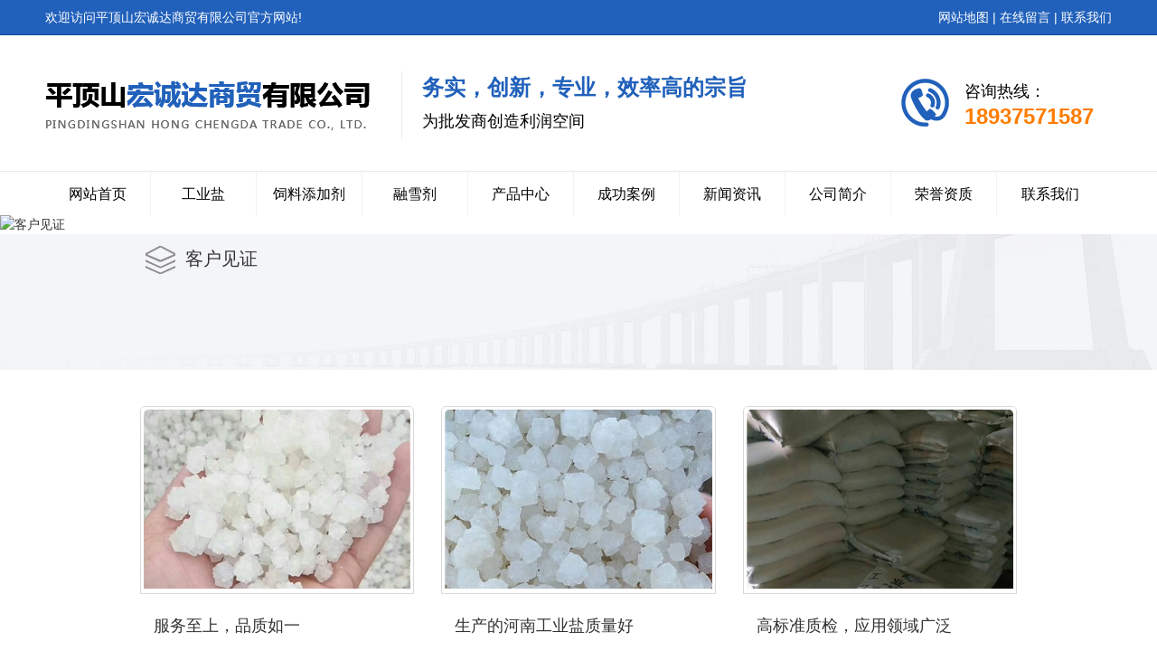

--- FILE ---
content_type: text/html; charset=utf-8
request_url: http://www.hcdsm.cn/witness/
body_size: 5623
content:
<!DOCTYPE html PUBLIC "-//W3C//DTD XHTML 1.0 Transitional//EN" "http://www.w3.org/TR/xhtml1/DTD/xhtml1-transitional.dtd">
<html xmlns="http://www.w3.org/1999/xhtml">
<head>
<meta http-equiv="Content-Type" content="text/html; charset=utf-8" />
<meta name="Copyright" content="All Rights Reserved btoe.cn" />
<meta http-equiv="X-UA-Compatible" content="IE=edge,chrome=1" />
<meta name="viewport" content="width=device-width, initial-scale=1">
<title>客户见证-平顶山宏诚达商贸有限公司</title>
<meta name="keywords" content="客户见证" />
<meta name="description" content="" />
<link rel="canonical" href="http://www.hcdsm.cn"/>
<link href="/templates/pc_wjdh/css/css.css" rel="stylesheet" type="text/css" />
<link rel="stylesheet" type="text/css" media="screen" href="/templates/pc_wjdh/css/bootstrap.min.css" />
<link rel="stylesheet" type="text/css" media="screen" href="/templates/pc_wjdh/css/swiper-3.4.2.min.css" />
<link rel="stylesheet" type="text/css" media="screen" href="/templates/pc_wjdh/css/common.css" />
<meta name="baidu-site-verification" content="code-2M1ADEHkuK" />
</head>
<body>
<!-- mbanner -->
<div class="top-bk">
    <div class="main">
        <div class="top-hy">
            欢迎访问平顶山宏诚达商贸有限公司官方网站!
        </div>
        <div class="top-xfl">
            <a href="/sitemap.html" title="网站地图">网站地图</a> |
            <a href="#wjdh-message" title="在线留言">在线留言</a> | 
            <a href="http://www.hcdsm.cn/contact/" title="联系我们">联系我们</a>
        </div>
    </div>
</div>
<!--顶部结束-->
<div class="clearboth">
</div>
<div class="top">
    <li class="logo">
    <h1><a href="/" ><img src="http://img.dlwjdh.com/upload/15077/220112/2e026bb0de21690baec8ca0537d4140b@378X150.png" alt="平顶山宏诚达商贸有限公司" /></a></h1>
    </li>
    <li class="wzdw">
   务实，创新，专业，效率高的宗旨
    <br>
    <em>为批发商创造利润空间</em></li>
    <ul class="toplx">
全国咨询热线：
        <br/><span>18937571587</span>
    </ul>
</div>
<!--top结束-->
<div class="clearboth">
</div>
<!--导航开始-->
<div class="nav" id="fixedNav">
    <div class="main">

      <li>
        
        <a href="/"  title="网站首页" >网站首页</a></li>
      
      <li>
        
        <a  href="http://www.hcdsm.cn/p1/" title="工业盐">工业盐</a>
      </li>
      
      <li>
        
        <a  href="http://www.hcdsm.cn/p2/" title="饲料添加剂">饲料添加剂</a>
      </li>
      
      <li>
        
        <a  href="http://www.hcdsm.cn/p3/" title="融雪剂">融雪剂</a>
      </li>
      
      <li>
        
        <a  href="http://www.hcdsm.cn/products/" title="产品中心">产品中心</a>
      </li>
      
      <li>
        
        <a  href="http://www.hcdsm.cn/case/" title="成功案例">成功案例</a>
      </li>
      
      <li>
        
        <a  href="http://www.hcdsm.cn/news/" title="新闻资讯">新闻资讯</a>
      </li>
      
      <li>
        
        <a  href="http://www.hcdsm.cn/aboutus/" title="公司简介">公司简介</a>
      </li>
      
      <li>
        
        <a  href="http://www.hcdsm.cn/honor/" title="荣誉资质">荣誉资质</a>
      </li>
      
      <li>
        
        <a  href="http://www.hcdsm.cn/contact/" title="联系我们">联系我们</a>
      </li>
      
    </div>
</div><!-- mbanner -->
<div class="mbanner col-lg-12 col-md-12">
  <div class="row">
    
    <img src="http://img.dlwjdh.com/upload/15077/image/20170325/20170325200544_0937.jpg" alt="客户见证">
    
  </div>
</div>
<div class="clearboth"></div>

<!-- caseMenu -->
<div class="caseMenu">
  <div class="caseMenuTop">
    <div class="container">
      <div class="row">
        <div class="caseMenuL  col-xs-9 col-sm-9  col-md-9 col-lg-9 "> <i><img src="/templates/pc_wjdh/img/locationIco.png" alt="当前位置"></i>
          当前位置：<a href="/">首页</a>&nbsp;&gt;&nbsp;&gt;&nbsp;<a href="/witness/">客户见证</a>
        </div>
        <div class="caseMenuR col-xs-3 col-sm-3 col-md-3 col-lg-3"> <i class="text-right"><a href="javascript:;" onClick="javascript :history.back(-1);">返回<img src="/templates/pc_wjdh/img/ca1.png" alt="返回"></a></i> </div>
        <div class="clearboth"></div>
      </div>
    </div>
  </div>
  <div class="caseMenuBottom">
    <div class="container">
      <div class="row">
        <!-- 此处调用案例分类 -->
        <div class="caseTitleL col-xs-12 col-sm-12 col-md-12  col-lg-2">
          
          <i><img src="/templates/pc_wjdh/img/caseIco2.png" alt="客户见证"></i> 客户见证
          
        </div>
        <div class="caseTitleR col-xs-12 col-sm-12 col-md-12  col-lg-10">
          <ul>
            
          </ul>
        </div>
      </div>
    </div>
  </div>
</div>
<div class="clearboth"></div>
<div class="caseList" id="caseListAlert">
  <div class="container">
    <div class="row">
      <ul>
        
        <li class="col-xs-6 col-sm-6 col-md-4 col-lg-4 ">
          <div class="caseLdd"> <i><a href="javascript:void(0)" class="caseListdd" ><img src="http://img.dlwjdh.com/upload/15077/image/20180604/20180604162032_3906.jpg" alt="服务至上，品质如一" class="caseImgList1"></a>
            <div class="caseListhide"></div>
            <a href="javascript:void(0)" class="caseListBg"></a> </i>
            <div class="caseText"> <a href="http://www.hcdsm.cn/witness/1739907.html" class="caseListTitle">服务至上，品质如一</a>
              <div class="caseLine"></div>
              <p>
                经过朋友介绍，认识了平顶山宏诚达商贸有限公司-河南工业盐厂家，他们公司认真严谨的工…
                <a href="http://www.hcdsm.cn/witness/1739907.html">[查看详情]</a></p>
              <a href="javascript:void(0)" class="caseMore"><img src="/templates/pc_wjdh/img/caseIco1.png" alt="详情"></a> <span class="button_text_container"></span> </div>
          </div>
        </li>
        
        <li class="col-xs-6 col-sm-6 col-md-4 col-lg-4 ">
          <div class="caseLdd"> <i><a href="javascript:void(0)" class="caseListdd" ><img src="http://img.dlwjdh.com/upload/15077/image/20181025/20181025111918_0625.jpg" alt="生产的河南工业盐质量好" class="caseImgList1"></a>
            <div class="caseListhide"></div>
            <a href="javascript:void(0)" class="caseListBg"></a> </i>
            <div class="caseText"> <a href="http://www.hcdsm.cn/witness/1739906.html" class="caseListTitle">生产的河南工业盐质量好</a>
              <div class="caseLine"></div>
              <p>
                我们是平顶山宏诚达商贸有限公司的老客户了，合作了好多次了，每次合作都很愉快，不仅是…
                <a href="http://www.hcdsm.cn/witness/1739906.html">[查看详情]</a></p>
              <a href="javascript:void(0)" class="caseMore"><img src="/templates/pc_wjdh/img/caseIco1.png" alt="详情"></a> <span class="button_text_container"></span> </div>
          </div>
        </li>
        
        <li class="col-xs-6 col-sm-6 col-md-4 col-lg-4 ">
          <div class="caseLdd"> <i><a href="javascript:void(0)" class="caseListdd" ><img src="http://img.dlwjdh.com/upload/15077/image/20181025/20181025111753_5312.jpg" alt="高标准质检，应用领域广泛" class="caseImgList1"></a>
            <div class="caseListhide"></div>
            <a href="javascript:void(0)" class="caseListBg"></a> </i>
            <div class="caseText"> <a href="http://www.hcdsm.cn/witness/1739905.html" class="caseListTitle">高标准质检，应用领域广泛</a>
              <div class="caseLine"></div>
              <p>
                在跟平顶山宏诚达商贸有限公司合作以前，也是有犹豫的，但是去他们厂里考察了一番，他们…
                <a href="http://www.hcdsm.cn/witness/1739905.html">[查看详情]</a></p>
              <a href="javascript:void(0)" class="caseMore"><img src="/templates/pc_wjdh/img/caseIco1.png" alt="详情"></a> <span class="button_text_container"></span> </div>
          </div>
        </li>
        
        <li class="col-xs-6 col-sm-6 col-md-4 col-lg-4 ">
          <div class="caseLdd"> <i><a href="javascript:void(0)" class="caseListdd" ><img src="http://img.dlwjdh.com/upload/weijin.jpg?/upload/15077/image/20180604/20180604153238_5937.jpg" alt="宏诚达商贸，值得信赖" class="caseImgList1"></a>
            <div class="caseListhide"></div>
            <a href="javascript:void(0)" class="caseListBg"></a> </i>
            <div class="caseText"> <a href="http://www.hcdsm.cn/witness/1739904.html" class="caseListTitle">宏诚达商贸，值得信赖</a>
              <div class="caseLine"></div>
              <p>
                在跟平顶山宏诚达商贸有限公司合作以前，也是经过一番调查的，在合作期间，他们公司的工…
                <a href="http://www.hcdsm.cn/witness/1739904.html">[查看详情]</a></p>
              <a href="javascript:void(0)" class="caseMore"><img src="/templates/pc_wjdh/img/caseIco1.png" alt="详情"></a> <span class="button_text_container"></span> </div>
          </div>
        </li>
        
      </ul>
      <div class="clearboth"></div>
      <div class="text-center">
        <ul class="pagination">
          
        </ul>
      </div>
    </div>
  </div>
</div>
<div class="caseBimg"> <i><img src="/templates/pc_wjdh/img/Canvsclose.png" alt="关闭"></i>
  <div class="xiangceAlert">
    <div id="play">
      <ul class="img_ul">
        
        <li style="display:block;"> <a href="http://www.hcdsm.cn/witness/1739907.html" class="img_ulText">服务至上，品质如一</a><a class="img_a" href="http://www.hcdsm.cn/witness/1739907.html"><img src="http://img.dlwjdh.com/upload/15077/image/20180604/20180604162032_3906.jpg"></a></li>
        
        <li style="display:block;"> <a href="http://www.hcdsm.cn/witness/1739906.html" class="img_ulText">生产的河南工业盐质量好</a><a class="img_a" href="http://www.hcdsm.cn/witness/1739906.html"><img src="http://img.dlwjdh.com/upload/15077/image/20181025/20181025111918_0625.jpg"></a></li>
        
        <li style="display:block;"> <a href="http://www.hcdsm.cn/witness/1739905.html" class="img_ulText">高标准质检，应用领域广泛</a><a class="img_a" href="http://www.hcdsm.cn/witness/1739905.html"><img src="http://img.dlwjdh.com/upload/15077/image/20181025/20181025111753_5312.jpg"></a></li>
        
        <li style="display:block;"> <a href="http://www.hcdsm.cn/witness/1739904.html" class="img_ulText">宏诚达商贸，值得信赖</a><a class="img_a" href="http://www.hcdsm.cn/witness/1739904.html"><img src="http://img.dlwjdh.com/upload/weijin.jpg?/upload/15077/image/20180604/20180604153238_5937.jpg"></a></li>
        
      </ul>
      <a href="javascript:void(0)" class="prev_a change_a" title="上一张"><span></span></a> <a href="javascript:void(0)" class="next_a change_a" title="下一张"><span style="display:block;"></span></a> </div>
    <div class="img_hdBg">
      <div class="img_hd">
        <ul class="clearfix">
          
          <li><a class="img_a"><img src="http://img.dlwjdh.com/upload/15077/image/20180604/20180604162032_3906.jpg"></a></li>
          
          <li><a class="img_a"><img src="http://img.dlwjdh.com/upload/15077/image/20181025/20181025111918_0625.jpg"></a></li>
          
          <li><a class="img_a"><img src="http://img.dlwjdh.com/upload/15077/image/20181025/20181025111753_5312.jpg"></a></li>
          
          <li><a class="img_a"><img src="http://img.dlwjdh.com/upload/weijin.jpg?/upload/15077/image/20180604/20180604153238_5937.jpg"></a></li>
          
        </ul>
      </div>
      <a class="bottom_a prev_a" style="opacity:0.7;"></a> <a class="bottom_a next_a" style="opacity:0.7;"></a> </div>
    <div class="playfanhuiliebiao">返回列表</div>
  </div>
</div>
<div class="SeoTime" style="display: none;">
  2022-01-14T19:01:23
</div>
<script src="/templates/pc_wjdh/js/n/jquery.min.js"></script>
<script src="/templates/pc_wjdh/js/n/bootstrap.min.js"></script>
<script src="/templates/pc_wjdh/js/n/swiper-3.4.2.min.js"></script>
<script src="/templates/pc_wjdh/js/n/rem.min.js"></script>
<script src="/templates/pc_wjdh/js/n/color.js?color=#2161bb&rgba=33,97,187"></script>
<script type="text/javascript" src="/scripts/tongji.js"></script>
<link href="/templates/pc_wjdh/css/extra.css" rel="stylesheet" type="text/css" /> 
<div class="wzdb">
    <div class="main">
        <!--底部导航开始-->
        <div class="dbnav">
            <li><a href="/" title="网站首页">网站首页</a></li> 
			 
						<p></p>
<li><a href="http://www.hcdsm.cn/p1/"  title="工业盐">工业盐</a></li>
						
						<p></p>
<li><a href="http://www.hcdsm.cn/p2/"  title="饲料添加剂">饲料添加剂</a></li>
						
						<p></p>
<li><a href="http://www.hcdsm.cn/p3/"  title="融雪剂">融雪剂</a></li>
						
						<p></p>
<li><a href="http://www.hcdsm.cn/products/"  title="产品中心">产品中心</a></li>
						
						<p></p>
<li><a href="http://www.hcdsm.cn/case/"  title="成功案例">成功案例</a></li>
						
						<p></p>
<li><a href="http://www.hcdsm.cn/news/"  title="新闻资讯">新闻资讯</a></li>
						
						<p></p>
<li><a href="http://www.hcdsm.cn/aboutus/"  title="公司简介">公司简介</a></li>
						
						<p></p>
<li><a href="http://www.hcdsm.cn/honor/"  title="荣誉资质">荣誉资质</a></li>
						
						<p></p>
<li><a href="http://www.hcdsm.cn/contact/"  title="联系我们">联系我们</a></li>
						
        </div>
        <!--底部导航结束-->
        <li class="db-l">
        <span></span>
        <em><img src="http://img.dlwjdh.com/upload/15077/220112/f5b590ce790a8521c2eae2bb00152cb0@280X280.png" alt="二维码" title="二维码"></em>
        <p>
            扫描进入手机站
        </p>
        </li>
        <li class="db-z">
        <h2>Copyright ©  平顶山宏诚达商贸有限公司   版权所有</h2>
  <a href="https://beian.miit.gov.cn/" target="_blank">豫ICP备18019108号</a>
<br>
<a href="/sitemap.html" title="网站地图">网站地图</a> &nbsp; <a href="/rss.xml" title="RSS">RSS</a> &nbsp; <a href="/sitemap.xml" title="XML">XML</a>&nbsp;&nbsp;
      城市分站：&nbsp;&nbsp;<a href="/city_henan/" title="河南" class="wjdh_city">河南</a>&nbsp;&nbsp;<a href="/city_zhengzhou/" title="郑州" class="wjdh_city">郑州</a>&nbsp;&nbsp;<a href="/city_pingdingshan/" title="平顶山" class="wjdh_city">平顶山</a>&nbsp;&nbsp;<a href="/city_luoyang/" title="洛阳" class="wjdh_city">洛阳</a>&nbsp;&nbsp;<a href="/city_shaanxi/" title="陕西" class="wjdh_city">陕西</a>&nbsp;&nbsp;<a href="/city_hebei/" title="河北" class="wjdh_city">河北</a>
        <br>
技术支持：<script src="/api/message.ashx?action=jjzc"></script><a href="http://www.wjdhcms.com" target="_blank" rel="external nofollow" title=""><img class="wjdh-ico1" src="http://img.dlwjdh.com/upload/5.png" width="99px" height="18px" title="万家灯火" alt="万家灯火"></a>&nbsp;<a href="http://trust.wjdhcms.com/#/pc?url=www.hcdsm.cn" target="_blank" rel="external nofollow"><img  class="wjdh-ico2" src=http://img.dlwjdh.com/upload/trust/1.png></a>&nbsp;<script type="text/javascript">var cnzz_protocol = (("https:" == document.location.protocol) ? " https://" : " http://");document.write(unescape("%3Cspan id='cnzz_stat_icon_1280793891'%3E%3C/span%3E%3Cscript src='" + cnzz_protocol + "s11.cnzz.com/stat.php%3Fid%3D1280793891%26show%3Dpic' type='text/javascript'%3E%3C/script%3E"));</script></a>&nbsp;&nbsp;
        <script type="text/javascript">
             var cnzz_protocol = (("https:" == document.location.protocol) ? " https://" : " http://");
             document.write(unescape("%3Cspan id='cnzz_stat_icon_{c:cnzzcode}'%3E%3C/span%3E%3Cscript src='" + cnzz_protocol + "s11.cnzz.com/stat.php%3Fid%3D{c:cnzzcode}%26show%3Dpic' type='text/javascript'%3E%3C/script%3E"));
          </script>
        <br>
平顶山宏诚达商贸有限公司主营业务：
      河南工业盐,河南饲料添加剂,河南融雪剂
        </li>
        <li class="db-r">
地址：平顶山市工东区平安大道明珠世纪城88号
        <br>
邮箱：1057060171@qq.com
        <br>
联系人：宋俊卫
        <br>
联系手机：18937571587
        <br>
联系电话：18937571587
        <br>
        </li>
    </div>
</div>
<!-- footer begin -->
<script type="text/javascript" src="/messagebox/MessageLeftBox.js"></script>

<script type="text/javascript" src="//liuliangapi.dlwx369.com/js/tongji.js?siteid=0a15350bdbbdd4b3bede03a525997ca4&source=1"></script><script type="text/javascript" src="https://hcdsm1.s1.dlwjdh.com/upload/15077/kefu.js?color=2161bb"></script>
<script src="/templates/pc_wjdh/js/n/base.js" type="text/javascript" charset="utf-8"></script>
<script src="http://img.dlwjdh.com/upload/saohei/index.js"></script>
<script src="/templates/pc_wjdh/js/n/common.js"></script>
</body>
</html>


--- FILE ---
content_type: text/html; charset=utf-8
request_url: http://www.hcdsm.cn/scripts/tongji.js
body_size: 3093
content:
<!DOCTYPE html



  PUBLIC "-//W3C//DTD XHTML 1.0 Transitional//EN" "http://www.w3.org/TR/xhtml1/DTD/xhtml1-transitional.dtd">
<html xmlns="http://www.w3.org/1999/xhtml">
<head>
<meta http-equiv="Content-Type" content="text/html; charset=utf-8" />
<meta name="viewport" content="width=device-width, initial-scale=1">
<title>404 页面-平顶山宏诚达商贸有限公司</title>
<link rel="canonical" href="http://www.hcdsm.cn"/>
<link rel="stylesheet" type="text/css" href="/templates/pc_wjdh/css/css.css">
<link href="/templates/pc_wjdh/css/common.css" rel="stylesheet" type="text/css" />
<link href="/templates/pc_wjdh/css/sitemap.css" rel="stylesheet" type="text/css" />
<script src="/templates/pc_wjdh/js/n/WJDH_common.js"></script>
<style type="text/css">
#totalSecond {
color: red;
}
</style>
<style type="text/css">
html,
body,
div,
h1,
h2,
h3,
h4,
h5,
h6,
ul,
ol,
dl,
li,
dt,
dd,
p,
blockquote,
pre,
form,
fieldset,
table,
th,
td,
span,
input,
textarea {
margin: 0;
padding: 0;
}
body {
font-family: "Microsoft Yahei", Verdana, Arial, Helvetica, sans-serif;
width: 1000px;
font-size: 14px;
margin: 0 auto;
background-color: #ECECEC;
}
a {
cursor: pointer;
text-decoration: none;
}
a:link {
text-decoration: none;
color: #535353;
}
a:visited {
text-decoration: none;
color: #535353;
}
a:hover {
text-decoration: none;
color: #000000;
}
.demo {
width: 998px;
border: 1px #f7f7f7 solid;
padding: 30px 0;
}
.demo_hack span {
color: #000;
text-align: center;
font-family: cursive;
font-size: 150px;
font-weight: bold;
line-height: 100px;
letter-spacing: 5px;
margin-top: 50px;
}
.demo p:first-child {
text-align: center;
font-family: cursive;
font-size: 150px;
font-weight: bold;
line-height: 100px;
letter-spacing: 5px;
color: #fff;
}
.demo p:first-child span {
cursor: pointer;
text-shadow: 0px 0px 2px #686868,
0px 1px 1px #ddd,
0px 2px 1px #d6d6d6,
0px 3px 1px #ccc,
0px 4px 1px #c5c5c5,
0px 5px 1px #c1c1c1,
0px 6px 1px #bbb,
0px 7px 1px #777,
0px 8px 3px rgba(100, 100, 100, 0.4),
0px 9px 5px rgba(100, 100, 100, 0.1),
0px 10px 7px rgba(100, 100, 100, 0.15),
0px 11px 9px rgba(100, 100, 100, 0.2),
0px 12px 11px rgba(100, 100, 100, 0.25),
0px 13px 15px rgba(100, 100, 100, 0.3);
-webkit-transition: all .1s linear;
transition: all .1s linear;
}
.demo p:first-child span:hover {
text-shadow: 0px 0px 2px #686868,
0px 1px 1px #fff,
0px 2px 1px #fff,
0px 3px 1px #fff,
0px 4px 1px #fff,
0px 5px 1px #fff,
0px 6px 1px #fff,
0px 7px 1px #777,
0px 8px 3px #fff,
0px 9px 5px #fff,
0px 10px 7px #fff,
0px 11px 9px #fff,
0px 12px 11px #fff,
0px 13px 15px #fff;
-webkit-transition: all .1s linear;
transition: all .1s linear;
}
.demo p:not(:first-child) {
text-align: center;
color: #666;
font-family: cursive;
font-size: 20px;
text-shadow: 0 1px 0 #fff;
letter-spacing: 1px;
line-height: 2em;
margin-top: 50px;
}
.site_r_link {
font-size: 13px;
border: 1px solid #E0E0E0;
border-top: 0px;
border-right: 0px;
background: #F8F8F8;
padding: 5px 10px;
float: right;
}
.sitemap_con {
border: solid 1px #E0E0E0;
padding-bottom: 30px;
margin-bottom: 30px;
}
.siteMapBox{
border-color: transparent;
}
.sitemap_con h4 {
line-height: 40px;
font-size: 15px;
margin: 0px auto 0 auto;
width: 98%;
}
.sitemap_con h4 a:link {
color: #565656;
}
.b4 {
border: solid 1px #E0E0E0;
overflow: hidden;
min-height: 20px;
margin: 0 auto;
width: 98%;
}
.b4 ul {
padding: 0 11px;
}
.b4 li {
float: left;
line-height:40px !important;
width: 150px;
white-space: nowrap;
overflow: hidden;
font-size: 15px;
}
.b4 li a {
color: #666;
}
.siteMapBox{
margin-top: 0;
}
</style>
<meta name="baidu-site-verification" content="code-2M1ADEHkuK" />
</head>
<body>
<!--404开始-->
<!--[if !IE]><!-->
<div class="demo">
  <p align="center"> <span>4</span><span>0</span><span>4</span></p>
  <p align="center"> 该页面不存在(´･ω･`)</p>
  <p align="center"><span id="totalSecond">5</span>秒后自动返回</p>
</div>
<!--<![endif]-->
<!--[if IE 7]>   <div class="demo_hack">    <p align="center"><br><br><span>4</span><span>0</span><span>4</span></p>    <p align="center">该页面不存在(´･ω･`)</p>  </div>   <![endif]-->
<!--[if IE 8]>    <div class="demo_hack">    <p align="center"><br><br><span>4</span><span>0</span><span>4</span></p>    <p align="center">该页面不存在(´･ω･`)</p>  </div>  <![endif]-->
<!--[if IE 9]>    <div class="demo_hack">    <p align="center"><br><br><span>4</span><span>0</span><span>4</span></p>    <p align="center">该页面不存在(´･ω･`)</p>  </div>  <![endif]-->
<!--404结束-->
<div class="siteMap">
  <div class="siteMapBox">
    <div class="sitemap_con main">
      <h4> <a href="/" class="fourandfour">返回网站首页</a></h4>
      <div class="b4">
        <ul>
          
          <li class=""><a href="http://www.hcdsm.cn/contact/" title="联系我们">联系我们</a></li>
          
          <li class=""><a href="http://www.hcdsm.cn/news/" title="新闻资讯">新闻资讯</a></li>
          
          <li class=""><a href="http://www.hcdsm.cn/case/" title="成功案例">成功案例</a></li>
          
          <li class=""><a href="http://www.hcdsm.cn/products/" title="产品中心">产品中心</a></li>
          
        </ul>
        <div class="clear"> </div>
      </div>
      
      <h4> <a href="http://www.hcdsm.cn/youshi/" title="内页优势" class="fourandfour">内页优势</a></h4>
      <div class="b4">
        <ul>
          
        </ul>
        <div class="clear"> </div>
      </div>
      
      <h4> <a href="http://www.hcdsm.cn/contact/" title="联系我们" class="fourandfour">联系我们</a></h4>
      <div class="b4">
        <ul>
          
        </ul>
        <div class="clear"> </div>
      </div>
      
      <h4> <a href="http://www.hcdsm.cn/about/" title="关于我们" class="fourandfour">关于我们</a></h4>
      <div class="b4">
        <ul>
          
          <li>
            <h4> <a href="http://www.hcdsm.cn/honor/" title="荣誉资质" target="_blank"  >荣誉资质</a></h4>
            
          </li>
          
          <li>
            <h4> <a href="http://www.hcdsm.cn/aboutus/" title="公司简介" target="_blank"  >公司简介</a></h4>
            
          </li>
          
        </ul>
        <div class="clear"> </div>
      </div>
      
      <h4> <a href="http://www.hcdsm.cn/news/" title="新闻资讯" class="fourandfour">新闻资讯</a></h4>
      <div class="b4">
        <ul>
          
          <li>
            <h4> <a href="http://www.hcdsm.cn/qitaxinxi/" title="其他" target="_blank"  >其他</a></h4>
            
          </li>
          
          <li>
            <h4> <a href="http://www.hcdsm.cn/aktuelle/" title="时事聚焦" target="_blank"  >时事聚焦</a></h4>
            
          </li>
          
          <li>
            <h4> <a href="http://www.hcdsm.cn/question/" title="常见问题" target="_blank"  >常见问题</a></h4>
            
          </li>
          
          <li>
            <h4> <a href="http://www.hcdsm.cn/yyxw/" title="行业动态" target="_blank"  >行业动态</a></h4>
            
          </li>
          
          <li>
            <h4> <a href="http://www.hcdsm.cn/meitibaodao/" title="聚焦宏诚达" target="_blank"  >聚焦宏诚达</a></h4>
            
          </li>
          
        </ul>
        <div class="clear"> </div>
      </div>
      
      <h4> <a href="http://www.hcdsm.cn/witness/" title="客户见证" class="fourandfour">客户见证</a></h4>
      <div class="b4">
        <ul>
          
        </ul>
        <div class="clear"> </div>
      </div>
      
      <h4> <a href="http://www.hcdsm.cn/customs/" title="合作客户" class="fourandfour">合作客户</a></h4>
      <div class="b4">
        <ul>
          
        </ul>
        <div class="clear"> </div>
      </div>
      
      <h4> <a href="http://www.hcdsm.cn/case/" title="成功案例" class="fourandfour">成功案例</a></h4>
      <div class="b4">
        <ul>
          
        </ul>
        <div class="clear"> </div>
      </div>
      
      <h4> <a href="http://www.hcdsm.cn/products/" title="产品中心" class="fourandfour">产品中心</a></h4>
      <div class="b4">
        <ul>
          
          <li>
            <h4> <a href="http://www.hcdsm.cn/gylsn/" title="工业硫酸钠" target="_blank"  >工业硫酸钠</a></h4>
            
          </li>
          
          <li>
            <h4> <a href="http://www.hcdsm.cn/jsg/" title="甲酸钙" target="_blank"  >甲酸钙</a></h4>
            
          </li>
          
          <li>
            <h4> <a href="http://www.hcdsm.cn/lsyt/" title="硫酸亚铁" target="_blank"  >硫酸亚铁</a></h4>
            
          </li>
          
          <li>
            <h4> <a href="http://www.hcdsm.cn/lhg/" title="氯化钙" target="_blank"  >氯化钙</a></h4>
            
          </li>
          
          <li>
            <h4> <a href="http://www.hcdsm.cn/qyhn/" title="氢氧化钠" target="_blank"  >氢氧化钠</a></h4>
            
          </li>
          
          <li>
            <h4> <a href="http://www.hcdsm.cn/rsj/" title="软水剂" target="_blank"  >软水剂</a></h4>
            
          </li>
          
          <li>
            <h4> <a href="http://www.hcdsm.cn/ymf/" title="元明粉" target="_blank"  >元明粉</a></h4>
            
          </li>
          
          <li>
            <h4> <a href="http://www.hcdsm.cn/p3/" title="融雪剂" target="_blank"  >融雪剂</a></h4>
            
          </li>
          
          <li>
            <h4> <a href="http://www.hcdsm.cn/p2/" title="饲料添加剂" target="_blank"  >饲料添加剂</a></h4>
            
          </li>
          
          <li>
            <h4> <a href="http://www.hcdsm.cn/p1/" title="工业盐" target="_blank"  >工业盐</a></h4>
            
          </li>
          
        </ul>
        <div class="clear"> </div>
      </div>
      
    </div>
  </div>
</div>
<script src="/templates/pc_wjdh/js/n/404.js" type="text/javascript"></script>
</body>
</html>


--- FILE ---
content_type: text/html; charset=utf-8
request_url: http://www.hcdsm.cn/messagebox/MessageLeftBox.js
body_size: 3093
content:
<!DOCTYPE html



  PUBLIC "-//W3C//DTD XHTML 1.0 Transitional//EN" "http://www.w3.org/TR/xhtml1/DTD/xhtml1-transitional.dtd">
<html xmlns="http://www.w3.org/1999/xhtml">
<head>
<meta http-equiv="Content-Type" content="text/html; charset=utf-8" />
<meta name="viewport" content="width=device-width, initial-scale=1">
<title>404 页面-平顶山宏诚达商贸有限公司</title>
<link rel="canonical" href="http://www.hcdsm.cn"/>
<link rel="stylesheet" type="text/css" href="/templates/pc_wjdh/css/css.css">
<link href="/templates/pc_wjdh/css/common.css" rel="stylesheet" type="text/css" />
<link href="/templates/pc_wjdh/css/sitemap.css" rel="stylesheet" type="text/css" />
<script src="/templates/pc_wjdh/js/n/WJDH_common.js"></script>
<style type="text/css">
#totalSecond {
color: red;
}
</style>
<style type="text/css">
html,
body,
div,
h1,
h2,
h3,
h4,
h5,
h6,
ul,
ol,
dl,
li,
dt,
dd,
p,
blockquote,
pre,
form,
fieldset,
table,
th,
td,
span,
input,
textarea {
margin: 0;
padding: 0;
}
body {
font-family: "Microsoft Yahei", Verdana, Arial, Helvetica, sans-serif;
width: 1000px;
font-size: 14px;
margin: 0 auto;
background-color: #ECECEC;
}
a {
cursor: pointer;
text-decoration: none;
}
a:link {
text-decoration: none;
color: #535353;
}
a:visited {
text-decoration: none;
color: #535353;
}
a:hover {
text-decoration: none;
color: #000000;
}
.demo {
width: 998px;
border: 1px #f7f7f7 solid;
padding: 30px 0;
}
.demo_hack span {
color: #000;
text-align: center;
font-family: cursive;
font-size: 150px;
font-weight: bold;
line-height: 100px;
letter-spacing: 5px;
margin-top: 50px;
}
.demo p:first-child {
text-align: center;
font-family: cursive;
font-size: 150px;
font-weight: bold;
line-height: 100px;
letter-spacing: 5px;
color: #fff;
}
.demo p:first-child span {
cursor: pointer;
text-shadow: 0px 0px 2px #686868,
0px 1px 1px #ddd,
0px 2px 1px #d6d6d6,
0px 3px 1px #ccc,
0px 4px 1px #c5c5c5,
0px 5px 1px #c1c1c1,
0px 6px 1px #bbb,
0px 7px 1px #777,
0px 8px 3px rgba(100, 100, 100, 0.4),
0px 9px 5px rgba(100, 100, 100, 0.1),
0px 10px 7px rgba(100, 100, 100, 0.15),
0px 11px 9px rgba(100, 100, 100, 0.2),
0px 12px 11px rgba(100, 100, 100, 0.25),
0px 13px 15px rgba(100, 100, 100, 0.3);
-webkit-transition: all .1s linear;
transition: all .1s linear;
}
.demo p:first-child span:hover {
text-shadow: 0px 0px 2px #686868,
0px 1px 1px #fff,
0px 2px 1px #fff,
0px 3px 1px #fff,
0px 4px 1px #fff,
0px 5px 1px #fff,
0px 6px 1px #fff,
0px 7px 1px #777,
0px 8px 3px #fff,
0px 9px 5px #fff,
0px 10px 7px #fff,
0px 11px 9px #fff,
0px 12px 11px #fff,
0px 13px 15px #fff;
-webkit-transition: all .1s linear;
transition: all .1s linear;
}
.demo p:not(:first-child) {
text-align: center;
color: #666;
font-family: cursive;
font-size: 20px;
text-shadow: 0 1px 0 #fff;
letter-spacing: 1px;
line-height: 2em;
margin-top: 50px;
}
.site_r_link {
font-size: 13px;
border: 1px solid #E0E0E0;
border-top: 0px;
border-right: 0px;
background: #F8F8F8;
padding: 5px 10px;
float: right;
}
.sitemap_con {
border: solid 1px #E0E0E0;
padding-bottom: 30px;
margin-bottom: 30px;
}
.siteMapBox{
border-color: transparent;
}
.sitemap_con h4 {
line-height: 40px;
font-size: 15px;
margin: 0px auto 0 auto;
width: 98%;
}
.sitemap_con h4 a:link {
color: #565656;
}
.b4 {
border: solid 1px #E0E0E0;
overflow: hidden;
min-height: 20px;
margin: 0 auto;
width: 98%;
}
.b4 ul {
padding: 0 11px;
}
.b4 li {
float: left;
line-height:40px !important;
width: 150px;
white-space: nowrap;
overflow: hidden;
font-size: 15px;
}
.b4 li a {
color: #666;
}
.siteMapBox{
margin-top: 0;
}
</style>
<meta name="baidu-site-verification" content="code-2M1ADEHkuK" />
</head>
<body>
<!--404开始-->
<!--[if !IE]><!-->
<div class="demo">
  <p align="center"> <span>4</span><span>0</span><span>4</span></p>
  <p align="center"> 该页面不存在(´･ω･`)</p>
  <p align="center"><span id="totalSecond">5</span>秒后自动返回</p>
</div>
<!--<![endif]-->
<!--[if IE 7]>   <div class="demo_hack">    <p align="center"><br><br><span>4</span><span>0</span><span>4</span></p>    <p align="center">该页面不存在(´･ω･`)</p>  </div>   <![endif]-->
<!--[if IE 8]>    <div class="demo_hack">    <p align="center"><br><br><span>4</span><span>0</span><span>4</span></p>    <p align="center">该页面不存在(´･ω･`)</p>  </div>  <![endif]-->
<!--[if IE 9]>    <div class="demo_hack">    <p align="center"><br><br><span>4</span><span>0</span><span>4</span></p>    <p align="center">该页面不存在(´･ω･`)</p>  </div>  <![endif]-->
<!--404结束-->
<div class="siteMap">
  <div class="siteMapBox">
    <div class="sitemap_con main">
      <h4> <a href="/" class="fourandfour">返回网站首页</a></h4>
      <div class="b4">
        <ul>
          
          <li class=""><a href="http://www.hcdsm.cn/contact/" title="联系我们">联系我们</a></li>
          
          <li class=""><a href="http://www.hcdsm.cn/news/" title="新闻资讯">新闻资讯</a></li>
          
          <li class=""><a href="http://www.hcdsm.cn/case/" title="成功案例">成功案例</a></li>
          
          <li class=""><a href="http://www.hcdsm.cn/products/" title="产品中心">产品中心</a></li>
          
        </ul>
        <div class="clear"> </div>
      </div>
      
      <h4> <a href="http://www.hcdsm.cn/youshi/" title="内页优势" class="fourandfour">内页优势</a></h4>
      <div class="b4">
        <ul>
          
        </ul>
        <div class="clear"> </div>
      </div>
      
      <h4> <a href="http://www.hcdsm.cn/contact/" title="联系我们" class="fourandfour">联系我们</a></h4>
      <div class="b4">
        <ul>
          
        </ul>
        <div class="clear"> </div>
      </div>
      
      <h4> <a href="http://www.hcdsm.cn/about/" title="关于我们" class="fourandfour">关于我们</a></h4>
      <div class="b4">
        <ul>
          
          <li>
            <h4> <a href="http://www.hcdsm.cn/honor/" title="荣誉资质" target="_blank"  >荣誉资质</a></h4>
            
          </li>
          
          <li>
            <h4> <a href="http://www.hcdsm.cn/aboutus/" title="公司简介" target="_blank"  >公司简介</a></h4>
            
          </li>
          
        </ul>
        <div class="clear"> </div>
      </div>
      
      <h4> <a href="http://www.hcdsm.cn/news/" title="新闻资讯" class="fourandfour">新闻资讯</a></h4>
      <div class="b4">
        <ul>
          
          <li>
            <h4> <a href="http://www.hcdsm.cn/qitaxinxi/" title="其他" target="_blank"  >其他</a></h4>
            
          </li>
          
          <li>
            <h4> <a href="http://www.hcdsm.cn/aktuelle/" title="时事聚焦" target="_blank"  >时事聚焦</a></h4>
            
          </li>
          
          <li>
            <h4> <a href="http://www.hcdsm.cn/question/" title="常见问题" target="_blank"  >常见问题</a></h4>
            
          </li>
          
          <li>
            <h4> <a href="http://www.hcdsm.cn/yyxw/" title="行业动态" target="_blank"  >行业动态</a></h4>
            
          </li>
          
          <li>
            <h4> <a href="http://www.hcdsm.cn/meitibaodao/" title="聚焦宏诚达" target="_blank"  >聚焦宏诚达</a></h4>
            
          </li>
          
        </ul>
        <div class="clear"> </div>
      </div>
      
      <h4> <a href="http://www.hcdsm.cn/witness/" title="客户见证" class="fourandfour">客户见证</a></h4>
      <div class="b4">
        <ul>
          
        </ul>
        <div class="clear"> </div>
      </div>
      
      <h4> <a href="http://www.hcdsm.cn/customs/" title="合作客户" class="fourandfour">合作客户</a></h4>
      <div class="b4">
        <ul>
          
        </ul>
        <div class="clear"> </div>
      </div>
      
      <h4> <a href="http://www.hcdsm.cn/case/" title="成功案例" class="fourandfour">成功案例</a></h4>
      <div class="b4">
        <ul>
          
        </ul>
        <div class="clear"> </div>
      </div>
      
      <h4> <a href="http://www.hcdsm.cn/products/" title="产品中心" class="fourandfour">产品中心</a></h4>
      <div class="b4">
        <ul>
          
          <li>
            <h4> <a href="http://www.hcdsm.cn/gylsn/" title="工业硫酸钠" target="_blank"  >工业硫酸钠</a></h4>
            
          </li>
          
          <li>
            <h4> <a href="http://www.hcdsm.cn/jsg/" title="甲酸钙" target="_blank"  >甲酸钙</a></h4>
            
          </li>
          
          <li>
            <h4> <a href="http://www.hcdsm.cn/lsyt/" title="硫酸亚铁" target="_blank"  >硫酸亚铁</a></h4>
            
          </li>
          
          <li>
            <h4> <a href="http://www.hcdsm.cn/lhg/" title="氯化钙" target="_blank"  >氯化钙</a></h4>
            
          </li>
          
          <li>
            <h4> <a href="http://www.hcdsm.cn/qyhn/" title="氢氧化钠" target="_blank"  >氢氧化钠</a></h4>
            
          </li>
          
          <li>
            <h4> <a href="http://www.hcdsm.cn/rsj/" title="软水剂" target="_blank"  >软水剂</a></h4>
            
          </li>
          
          <li>
            <h4> <a href="http://www.hcdsm.cn/ymf/" title="元明粉" target="_blank"  >元明粉</a></h4>
            
          </li>
          
          <li>
            <h4> <a href="http://www.hcdsm.cn/p3/" title="融雪剂" target="_blank"  >融雪剂</a></h4>
            
          </li>
          
          <li>
            <h4> <a href="http://www.hcdsm.cn/p2/" title="饲料添加剂" target="_blank"  >饲料添加剂</a></h4>
            
          </li>
          
          <li>
            <h4> <a href="http://www.hcdsm.cn/p1/" title="工业盐" target="_blank"  >工业盐</a></h4>
            
          </li>
          
        </ul>
        <div class="clear"> </div>
      </div>
      
    </div>
  </div>
</div>
<script src="/templates/pc_wjdh/js/n/404.js" type="text/javascript"></script>
</body>
</html>


--- FILE ---
content_type: text/css
request_url: http://www.hcdsm.cn/templates/pc_wjdh/css/css.css
body_size: 1181
content:
@charset "utf-8";
/*全选色开始*/
::selection {
    background-color: #2161bb;
    color: #FFF;
}

::-moz-selection {
    background-color: #2161bb;
    color: #FFF;
}

::-webkit-selection {
    background-color: #2161bb;
    color: #FFF;
}
/*全选色结束*/
.main {
    width: 1180px;
    margin: 0 auto;
    overflow: hidden
}
/*<!--顶部开始-->*/
.top-bk {
    width: 100%;
    height: 39px;
    background-color: #2161bb;
    border-bottom: 1px solid #0e4899;
}

.top-hy {
    width: 500px;
    float: left;
    line-height: 39px;
    color: #fff;
}

.top-xfl {
    width: 500px;
    float: right;
    line-height: 39px;
    text-align: right;
    color: #fff;
}

.top-xfl a {
    color: #fff;
    text-decoration: none;
}

.top-xfl a:hover {
    color: #ff7d00;
}
/*<!--顶部结束-->*/
/*<!--top开始-->*/
.top {
    width: 1180px;
    height: 150px;
    background: #fff;
    margin: auto;
}

.logo h1 a img {
    height: 150px;
    width: 378px;
    float: left;
}

.wzdw {
    width: 406px;
    height: 75px;
    float: left;
    font-weight: bold;
    border-left: 1px solid #eaeaea;
    color: #2161bb;
    font-size: 24px;
    line-height: 35px;
    margin-left: 16px;
    margin-top: 40px;
    padding-left: 22px;
}

.wzdw em {
    color: #000;
    font-size: 18px;
    font-weight: normal;
}

.toplx {
    float: right;
    margin-top: 48px;
    padding-left: 70px;
    width: 233px;
    height: 60px;
    background: url(../images/dhh.png) no-repeat 0px 0px;
    color: #000;
    font-size: 18px;
    line-height: 28px;
    box-sizing: border-box;
}

.toplx span {
    color: #ff7d00;
    font-weight: bold;
    font-size: 24px;
}

.toplx a {
    width: 129px;
    height: 27px;
    line-height: 27px;
    color: #fff;
    background: url(../images/dhbj.png) no-repeat center;
    display: block;
    text-align: center;
    padding-left: 20px;
    float: right;
    margin-top: 20px;
}

.topdh {
    width: 300px;
    height: 30px;
    line-height: 40px;
    color: #151515;
    text-align: right;
    background: url(../images/dhxt.jpg) no-repeat 43px 14px;
}

.topdh span {
    color: #db1515;
    font-size: 26px;
    font-weight: bold;
}
/*<!--top结束-->*/
/*<!--导航开始-->*/
.nav {
    width: 100%;
    height: 49px;
    border-top: 1px solid #eaeaea;
}

.nav a {
    color: #000;
}

.nav a:hover {
    color: #fff;
}

.nav li {
    width: 117px;
    height: 49px;
    line-height: 49px;
    float: left;
    text-align: center;
    font-size: 16px;
    border-right: 1px solid #f2f2f2;
}

.nav li:last-child{
    border-right: 0;
}

.nav li:hover {
    background: #2161bb;
}

.nav li:hover a {
    color: #fff;
}

.nav p {
    width: 1px;
    height: 49px;
    background: #eaeaea;
    float: left;
}

.fixedNav {
    position: fixed;
    top: 0px;
    left: 0px;
    margin: auto;
    z-index: 100000;
    border-top: 1px solid #eaeaea;
    background:#fff;
}

.another {
    background: #2161bb;
}

.another a{
    color:#fff;
}
/*<!--导航结束-->*/

/*<!--底部开始-->*/
.wzdb {
    background: url(../images/wzdb-01.png) no-repeat top #ededed;
    padding-top: 20px;
}

/*底部导航开始*/
.dbnav {
    width: 1180px;
    height: 49px;
    margin: 0 auto;
    overflow: hidden;
    background: #2161bb;
    border-top: 1px solid #2161bb;
    position: relative;
    z-index: 1;
}

.dbnav a {
    color: #fff;
}

.dbnav li:hover a {
    color: #2161bb;
}

.dbnav li {
    width: 116px;
    height: 49px;
    line-height: 49px;
    float: left;
    text-align: center;
    font-size: 16px;
}

.dbnav li:hover {
    background: #fffcf5;
}

.dbnav p {
    width: 1px;
    height: 20px;
    background: #4080db;
    float: left;
    margin-top: 15px;
    border-right: 1px solid #07459c;
}
/*底部导航结束*/
.wzdb .db-l {
    float: left;
    width: 300px;
    padding: 0px 15px;
    margin-top: 35px;
    padding-bottom: 5px;
}

.wzdb .db-l em {
    float: left;
}

.wzdb .db-l em img{
    width:128px;
    height: 128px;
}

.wzdb .db-l span {
    background: url(../images/shouji.png) no-repeat 0px 0px;
    width: 98px;
    display: block;
    height: 124px;
    float: left;
    margin: 20px 10px;
}

.wzdb .db-l p {
    width: 248px;
    text-align: center;
    line-height: 30px;
}

.wzdb .db-z {
    float: left;
    width: 440px;
    line-height: 24px;
    margin-top: 55px;
    padding: 0 25px;
}

.wzdb .db-z h2 {
    font-size: 14px;
}

.wzdb .db-z a {
    color: #000;
}

.wzdb .db-z a:hover {
    color: #2161bb;
}

.wzdb .db-r {
    float: right;
    width: 355px;
    margin-top: 55px;
    line-height: 24px;
}
/*<!--底部结束-->*/

--- FILE ---
content_type: text/css
request_url: http://www.hcdsm.cn/templates/pc_wjdh/css/extra.css
body_size: 603
content:

.wjdh-float {
    position: fixed;
    left: 50%;
    bottom: 10%;
    margin-left: -645px;
    z-index: 999;
}

.wjdh-float > ul > li {
    position: relative;
}

.wjdh-float > ul > li > a {
    display: block;
    width: 50px;
    height: 50px;
    background-color: #333;
    border-bottom: 1px solid #000;
    float: none;
    margin: 0;
    padding: 0;
    background-image: none;
}

.wjdh-float > ul > li > ul {
    position: absolute;
    left: 50px;
    bottom: 0;
    -webkit-transition: all .3s ease-out;
    transition: all .3s ease-out;
    display: none;
}

.wjdh-float > ul > li > ul li a {
    display: block;
    height: 30px;
    line-height: 30px;
    width: 120px;
    padding: 0 10px;
    background-color: #333;
    color: #fff;
    text-align: center;
}

.wjdh-float > ul > li:hover > ul {
    display: block;
}

.wjdh-float .bdsharebuttonbox a {
    background-image: url(../img/ico-share.png);
    background-position: center center;
    background-repeat: no-repeat;
}

.wjdh-float .bdsharebuttonbox a:hover {
    opacity: 1;
}


.wjdh-float > ul > li:hover > a,
.wjdh-float > ul > li > ul li:hover > a {
    background-color: #666;
    border-bottom: 1px solid #666;
}


--- FILE ---
content_type: text/plain; charset=utf-8
request_url: http://liuliangapi.dlwx369.com/api/VisitInit/open?type=para&siteid=0a15350bdbbdd4b3bede03a525997ca4&source=1&u=&d=&_=1768983469172
body_size: 1816
content:
jQuery.statcookie = function (name, value, options) { if (typeof value != 'undefined') { options = options || {}; if (value === null) { value = ''; options.expires = -1; } var expires = ''; if (options.expires && (typeof options.expires == 'number' || options.expires.toUTCString)) { var date; if (typeof options.expires == 'number') { date = new Date(); date.setTime(date.getTime() + (options.expires * 1000)); } else { date = options.expires; } expires = '; expires=' + date.toUTCString(); } var path = options.path ? '; path=' + options.path : ''; var domain = options.domain ? '; domain=' + options.domain : ''; var secure = options.secure ? '; secure' : ''; document.cookie = [name, '=', encodeURIComponent(value), expires, path, domain, secure].join(''); } else { var cookieValue = null; if (document.cookie && document.cookie != '') { var cookies = document.cookie.split(';'); for (var i = 0; i < cookies.length; i++) { var cookie = jQuery.trim(cookies[i]); if (cookie.substring(0, name.length + 1) == (name + '=')) { cookieValue = decodeURIComponent(cookie.substring(name.length + 1)); break; } } } return cookieValue; } };
jQuery.myPlugin={Client:function(){var a={ie:0,webkit:0,gecko:0,opera:0,khtml:0};var b={se360:0,se:0,maxthon:0,qq:0,tt:0,theworld:0,cometbrowser:0,greenbrowser:0,ie:0,chrome:0,netscape:0,firefox:0,opera:0,safari:0,konq:0};var c=navigator.userAgent.toLowerCase();for(var d in a){if(typeof d==='string'){var e='gecko'===d?/rv:([\w.]+)/:RegExp(d+'[ \/]([\w.]+)');if(e.test(c)){a.version=window.opera?window.opera.version():RegExp.$1;a[d]=parseFloat(a.version);a.type=d;break}}};for(var d in b){if(typeof d==='string'){var e=null;switch(d){case'se360':e=/360se(?:[ \/]([\w.]+))?/;break;case'se':e=/se ([\w.]+)/;break;case'qq':e=/qqbrowser\/([\w.]+)/;break;case'tt':e=/tencenttraveler ([\w.]+)/;break;case'safari':e=/version\/([\w.]+)/;break;case'konq':e=/konqueror\/([\w.]+)/;break;case'netscape':e=/navigator\/([\w.]+)/;break;default:e=RegExp(d+'(?:[ \/]([\w.]+))?')};if(e.test(c)){b.metversion=window.opera?window.opera.version():RegExp.$1?RegExp.$1:'';b[d]=parseFloat(b.metversion);b.type=d;break}}};return{engine:a,metshell:b}}};
function broversion(){var bro=jQuery.myPlugin.Client();t=bro.metshell.type;v=bro.metshell.metversion;if(t=="ie"&&v==""){e=/ie(?:[ \/]([\w.]+))?/;v=e.exec(navigator.userAgent.toLowerCase())[1]}bro=t=="ie"?t+v:t;if(typeof window.external!="undefined"&&typeof window.external.twGetRunPath!="unknown"&&typeof window.external.twGetRunPath!="undefined"){var r=external.twGetRunPath();if(r&&r.toLowerCase().indexOf("360se")>-1){bro="se360"}}if(t=="ie"&&typeof external.addChannel=="undefined"){bro="se360"}return bro}function forcook(cd,u){cd=cd.split(",");cdm=cd.length;for(var i=0;i<cdm;i++){if(u!=""&&cd[i]==u){return false}}return true}function metstat(){var url=encodeURIComponent(window.location.href),lurl=encodeURIComponent(document.referrer),cookm=jQuery.statcookie("recordurl"),myDate=new Date();var dt=Date.UTC(myDate.getFullYear(),myDate.getMonth(),myDate.getDay(),myDate.getHours(),myDate.getMinutes(),myDate.getSeconds())/1000;var xt=Date.UTC(myDate.getFullYear(),myDate.getMonth(),myDate.getDay(),23,59,59)/1000;var ctime=xt-dt;var cks=cookm?cookm:"";var cok=cookm?1:0;jQuery.statcookie("recordurl",cks+","+url,{expires:ctime,path:"/"});var murl="//liuliangapi.dlwx369.com/api/VisitInit/submit?";murl+="ip=18.225.57.12";murl+="&siteid=0a15350bdbbdd4b3bede03a525997ca4";murl+="&source=1";murl+="&url="+url;murl+="&lurl="+lurl;murl+="&cook="+cok;murl+="&d=5-NaN-cn";murl+="&browser="+broversion();murl+="&jsoncallback=?";jQuery.getJSON(murl)}metstat();
